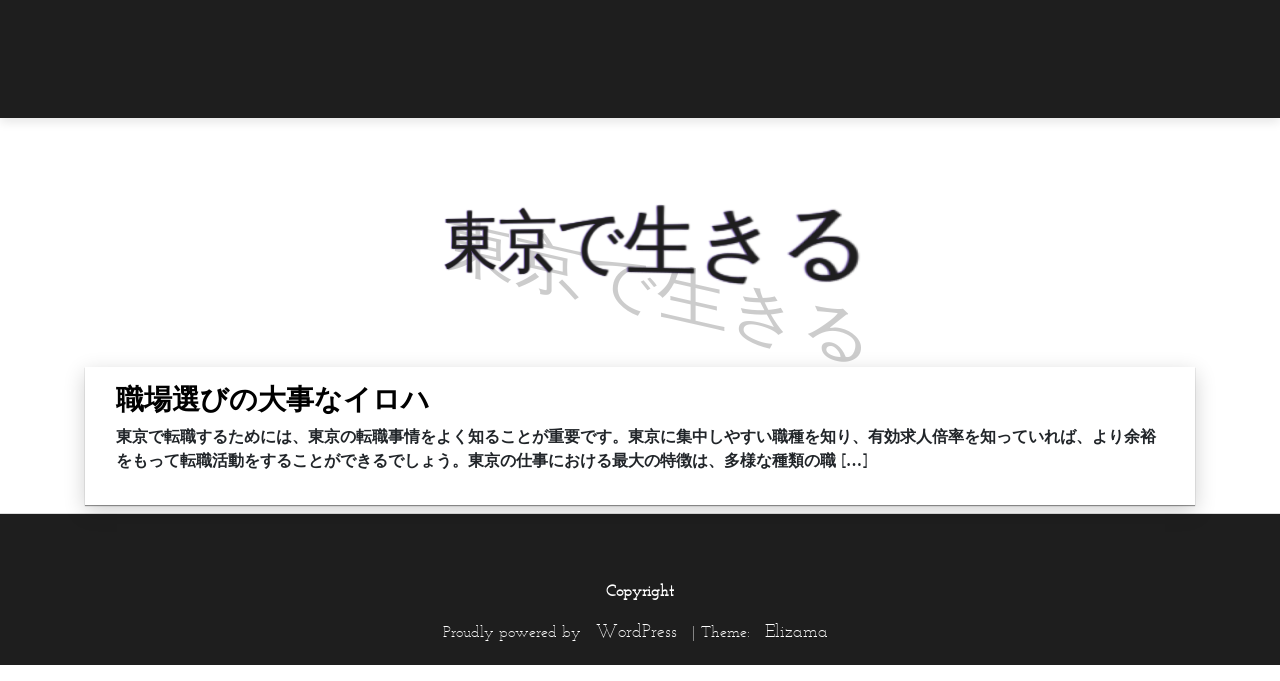

--- FILE ---
content_type: text/html; charset=UTF-8
request_url: http://www.exoffendernation.com/tag/finance/
body_size: 28382
content:
<!DOCTYPE html>
<html dir="ltr" lang="ja"
	prefix="og: https://ogp.me/ns#" >

<head>
		<meta name="description" content="上京するメリットと注意点、仕事探しのツボに言及しています">
		<meta charset="UTF-8">
		<meta name="viewport" content="width=device-width, initial-scale=1">
		<link rel="profile" href="http://gmpg.org/xfn/11">
		
    <title>金融 - 東京で生きる</title>

		<!-- All in One SEO 4.2.7.1 - aioseo.com -->
		<meta name="robots" content="max-image-preview:large" />
		<link rel="canonical" href="http://www.exoffendernation.com/tag/finance/" />
		<meta name="generator" content="All in One SEO (AIOSEO) 4.2.7.1 " />
		<script type="application/ld+json" class="aioseo-schema">
			{"@context":"https:\/\/schema.org","@graph":[{"@type":"BreadcrumbList","@id":"http:\/\/www.exoffendernation.com\/tag\/finance\/#breadcrumblist","itemListElement":[{"@type":"ListItem","@id":"http:\/\/www.exoffendernation.com\/#listItem","position":1,"item":{"@type":"WebPage","@id":"http:\/\/www.exoffendernation.com\/","name":"\u30db\u30fc\u30e0","description":"\u6771\u4eac\u306e\u9b45\u529b\u306f\u3055\u307e\u3056\u307e\u3042\u308a\u3001\u591a\u304f\u306e\u82e5\u8005\u304c\u4e0a\u4eac\u3059\u308b\u5922\u3092\u62b1\u3044\u3066\u3044\u307e\u3059\u3002\u3057\u304b\u3057\u3001\u4e0a\u4eac\u3059\u308b\u969b\u3001\u6771\u4eac\u3067\u8ee2\u8077\u3059\u308b\u30dd\u30a4\u30f3\u30c8\u3092\u628a\u63e1\u3057\u3066\u3044\u306a\u3051\u308c\u3070\u5931\u6557\u3057\u307e\u3059\u3002\u3053\u3053\u3067\u306f\u3001\u5927\u4e8b\u306a\u30dd\u30a4\u30f3\u30c8\u306f\u3044\u304f\u3064\u304b\u306e\u30dd\u30a4\u30f3\u30c8\u306b\u3064\u3044\u3066\u8a00\u53ca\u3057\u3066\u3044\u307e\u3059\u3002","url":"http:\/\/www.exoffendernation.com\/"},"nextItem":"http:\/\/www.exoffendernation.com\/tag\/finance\/#listItem"},{"@type":"ListItem","@id":"http:\/\/www.exoffendernation.com\/tag\/finance\/#listItem","position":2,"item":{"@type":"WebPage","@id":"http:\/\/www.exoffendernation.com\/tag\/finance\/","name":"\u91d1\u878d","url":"http:\/\/www.exoffendernation.com\/tag\/finance\/"},"previousItem":"http:\/\/www.exoffendernation.com\/#listItem"}]},{"@type":"CollectionPage","@id":"http:\/\/www.exoffendernation.com\/tag\/finance\/#collectionpage","url":"http:\/\/www.exoffendernation.com\/tag\/finance\/","name":"\u91d1\u878d - \u6771\u4eac\u3067\u751f\u304d\u308b","inLanguage":"ja","isPartOf":{"@id":"http:\/\/www.exoffendernation.com\/#website"},"breadcrumb":{"@id":"http:\/\/www.exoffendernation.com\/tag\/finance\/#breadcrumblist"}},{"@type":"Organization","@id":"http:\/\/www.exoffendernation.com\/#organization","name":"\u6771\u4eac\u3067\u751f\u304d\u308b","url":"http:\/\/www.exoffendernation.com\/"},{"@type":"WebSite","@id":"http:\/\/www.exoffendernation.com\/#website","url":"http:\/\/www.exoffendernation.com\/","name":"\u6771\u4eac\u3067\u751f\u304d\u308b","description":"\u4e0a\u4eac\u3059\u308b\u30e1\u30ea\u30c3\u30c8\u3068\u6ce8\u610f\u70b9\u3001\u4ed5\u4e8b\u63a2\u3057\u306e\u30c4\u30dc\u306b\u8a00\u53ca\u3057\u3066\u3044\u307e\u3059","inLanguage":"ja","publisher":{"@id":"http:\/\/www.exoffendernation.com\/#organization"}}]}
		</script>
		<!-- All in One SEO -->

<link rel="alternate" type="application/rss+xml" title="東京で生きる &raquo; フィード" href="http://www.exoffendernation.com/feed/" />
<link rel="alternate" type="application/rss+xml" title="東京で生きる &raquo; コメントフィード" href="http://www.exoffendernation.com/comments/feed/" />
<link rel="alternate" type="application/rss+xml" title="東京で生きる &raquo; 金融 タグのフィード" href="http://www.exoffendernation.com/tag/finance/feed/" />
<style id='wp-img-auto-sizes-contain-inline-css' type='text/css'>
img:is([sizes=auto i],[sizes^="auto," i]){contain-intrinsic-size:3000px 1500px}
/*# sourceURL=wp-img-auto-sizes-contain-inline-css */
</style>
<style id='wp-emoji-styles-inline-css' type='text/css'>

	img.wp-smiley, img.emoji {
		display: inline !important;
		border: none !important;
		box-shadow: none !important;
		height: 1em !important;
		width: 1em !important;
		margin: 0 0.07em !important;
		vertical-align: -0.1em !important;
		background: none !important;
		padding: 0 !important;
	}
/*# sourceURL=wp-emoji-styles-inline-css */
</style>
<style id='wp-block-library-inline-css' type='text/css'>
:root{--wp-block-synced-color:#7a00df;--wp-block-synced-color--rgb:122,0,223;--wp-bound-block-color:var(--wp-block-synced-color);--wp-editor-canvas-background:#ddd;--wp-admin-theme-color:#007cba;--wp-admin-theme-color--rgb:0,124,186;--wp-admin-theme-color-darker-10:#006ba1;--wp-admin-theme-color-darker-10--rgb:0,107,160.5;--wp-admin-theme-color-darker-20:#005a87;--wp-admin-theme-color-darker-20--rgb:0,90,135;--wp-admin-border-width-focus:2px}@media (min-resolution:192dpi){:root{--wp-admin-border-width-focus:1.5px}}.wp-element-button{cursor:pointer}:root .has-very-light-gray-background-color{background-color:#eee}:root .has-very-dark-gray-background-color{background-color:#313131}:root .has-very-light-gray-color{color:#eee}:root .has-very-dark-gray-color{color:#313131}:root .has-vivid-green-cyan-to-vivid-cyan-blue-gradient-background{background:linear-gradient(135deg,#00d084,#0693e3)}:root .has-purple-crush-gradient-background{background:linear-gradient(135deg,#34e2e4,#4721fb 50%,#ab1dfe)}:root .has-hazy-dawn-gradient-background{background:linear-gradient(135deg,#faaca8,#dad0ec)}:root .has-subdued-olive-gradient-background{background:linear-gradient(135deg,#fafae1,#67a671)}:root .has-atomic-cream-gradient-background{background:linear-gradient(135deg,#fdd79a,#004a59)}:root .has-nightshade-gradient-background{background:linear-gradient(135deg,#330968,#31cdcf)}:root .has-midnight-gradient-background{background:linear-gradient(135deg,#020381,#2874fc)}:root{--wp--preset--font-size--normal:16px;--wp--preset--font-size--huge:42px}.has-regular-font-size{font-size:1em}.has-larger-font-size{font-size:2.625em}.has-normal-font-size{font-size:var(--wp--preset--font-size--normal)}.has-huge-font-size{font-size:var(--wp--preset--font-size--huge)}.has-text-align-center{text-align:center}.has-text-align-left{text-align:left}.has-text-align-right{text-align:right}.has-fit-text{white-space:nowrap!important}#end-resizable-editor-section{display:none}.aligncenter{clear:both}.items-justified-left{justify-content:flex-start}.items-justified-center{justify-content:center}.items-justified-right{justify-content:flex-end}.items-justified-space-between{justify-content:space-between}.screen-reader-text{border:0;clip-path:inset(50%);height:1px;margin:-1px;overflow:hidden;padding:0;position:absolute;width:1px;word-wrap:normal!important}.screen-reader-text:focus{background-color:#ddd;clip-path:none;color:#444;display:block;font-size:1em;height:auto;left:5px;line-height:normal;padding:15px 23px 14px;text-decoration:none;top:5px;width:auto;z-index:100000}html :where(.has-border-color){border-style:solid}html :where([style*=border-top-color]){border-top-style:solid}html :where([style*=border-right-color]){border-right-style:solid}html :where([style*=border-bottom-color]){border-bottom-style:solid}html :where([style*=border-left-color]){border-left-style:solid}html :where([style*=border-width]){border-style:solid}html :where([style*=border-top-width]){border-top-style:solid}html :where([style*=border-right-width]){border-right-style:solid}html :where([style*=border-bottom-width]){border-bottom-style:solid}html :where([style*=border-left-width]){border-left-style:solid}html :where(img[class*=wp-image-]){height:auto;max-width:100%}:where(figure){margin:0 0 1em}html :where(.is-position-sticky){--wp-admin--admin-bar--position-offset:var(--wp-admin--admin-bar--height,0px)}@media screen and (max-width:600px){html :where(.is-position-sticky){--wp-admin--admin-bar--position-offset:0px}}

/*# sourceURL=wp-block-library-inline-css */
</style><style id='global-styles-inline-css' type='text/css'>
:root{--wp--preset--aspect-ratio--square: 1;--wp--preset--aspect-ratio--4-3: 4/3;--wp--preset--aspect-ratio--3-4: 3/4;--wp--preset--aspect-ratio--3-2: 3/2;--wp--preset--aspect-ratio--2-3: 2/3;--wp--preset--aspect-ratio--16-9: 16/9;--wp--preset--aspect-ratio--9-16: 9/16;--wp--preset--color--black: #000000;--wp--preset--color--cyan-bluish-gray: #abb8c3;--wp--preset--color--white: #ffffff;--wp--preset--color--pale-pink: #f78da7;--wp--preset--color--vivid-red: #cf2e2e;--wp--preset--color--luminous-vivid-orange: #ff6900;--wp--preset--color--luminous-vivid-amber: #fcb900;--wp--preset--color--light-green-cyan: #7bdcb5;--wp--preset--color--vivid-green-cyan: #00d084;--wp--preset--color--pale-cyan-blue: #8ed1fc;--wp--preset--color--vivid-cyan-blue: #0693e3;--wp--preset--color--vivid-purple: #9b51e0;--wp--preset--gradient--vivid-cyan-blue-to-vivid-purple: linear-gradient(135deg,rgb(6,147,227) 0%,rgb(155,81,224) 100%);--wp--preset--gradient--light-green-cyan-to-vivid-green-cyan: linear-gradient(135deg,rgb(122,220,180) 0%,rgb(0,208,130) 100%);--wp--preset--gradient--luminous-vivid-amber-to-luminous-vivid-orange: linear-gradient(135deg,rgb(252,185,0) 0%,rgb(255,105,0) 100%);--wp--preset--gradient--luminous-vivid-orange-to-vivid-red: linear-gradient(135deg,rgb(255,105,0) 0%,rgb(207,46,46) 100%);--wp--preset--gradient--very-light-gray-to-cyan-bluish-gray: linear-gradient(135deg,rgb(238,238,238) 0%,rgb(169,184,195) 100%);--wp--preset--gradient--cool-to-warm-spectrum: linear-gradient(135deg,rgb(74,234,220) 0%,rgb(151,120,209) 20%,rgb(207,42,186) 40%,rgb(238,44,130) 60%,rgb(251,105,98) 80%,rgb(254,248,76) 100%);--wp--preset--gradient--blush-light-purple: linear-gradient(135deg,rgb(255,206,236) 0%,rgb(152,150,240) 100%);--wp--preset--gradient--blush-bordeaux: linear-gradient(135deg,rgb(254,205,165) 0%,rgb(254,45,45) 50%,rgb(107,0,62) 100%);--wp--preset--gradient--luminous-dusk: linear-gradient(135deg,rgb(255,203,112) 0%,rgb(199,81,192) 50%,rgb(65,88,208) 100%);--wp--preset--gradient--pale-ocean: linear-gradient(135deg,rgb(255,245,203) 0%,rgb(182,227,212) 50%,rgb(51,167,181) 100%);--wp--preset--gradient--electric-grass: linear-gradient(135deg,rgb(202,248,128) 0%,rgb(113,206,126) 100%);--wp--preset--gradient--midnight: linear-gradient(135deg,rgb(2,3,129) 0%,rgb(40,116,252) 100%);--wp--preset--font-size--small: 11px;--wp--preset--font-size--medium: 20px;--wp--preset--font-size--large: 20px;--wp--preset--font-size--x-large: 42px;--wp--preset--font-size--regular: 16px;--wp--preset--spacing--20: 0.44rem;--wp--preset--spacing--30: 0.67rem;--wp--preset--spacing--40: 1rem;--wp--preset--spacing--50: 1.5rem;--wp--preset--spacing--60: 2.25rem;--wp--preset--spacing--70: 3.38rem;--wp--preset--spacing--80: 5.06rem;--wp--preset--shadow--natural: 6px 6px 9px rgba(0, 0, 0, 0.2);--wp--preset--shadow--deep: 12px 12px 50px rgba(0, 0, 0, 0.4);--wp--preset--shadow--sharp: 6px 6px 0px rgba(0, 0, 0, 0.2);--wp--preset--shadow--outlined: 6px 6px 0px -3px rgb(255, 255, 255), 6px 6px rgb(0, 0, 0);--wp--preset--shadow--crisp: 6px 6px 0px rgb(0, 0, 0);}:where(.is-layout-flex){gap: 0.5em;}:where(.is-layout-grid){gap: 0.5em;}body .is-layout-flex{display: flex;}.is-layout-flex{flex-wrap: wrap;align-items: center;}.is-layout-flex > :is(*, div){margin: 0;}body .is-layout-grid{display: grid;}.is-layout-grid > :is(*, div){margin: 0;}:where(.wp-block-columns.is-layout-flex){gap: 2em;}:where(.wp-block-columns.is-layout-grid){gap: 2em;}:where(.wp-block-post-template.is-layout-flex){gap: 1.25em;}:where(.wp-block-post-template.is-layout-grid){gap: 1.25em;}.has-black-color{color: var(--wp--preset--color--black) !important;}.has-cyan-bluish-gray-color{color: var(--wp--preset--color--cyan-bluish-gray) !important;}.has-white-color{color: var(--wp--preset--color--white) !important;}.has-pale-pink-color{color: var(--wp--preset--color--pale-pink) !important;}.has-vivid-red-color{color: var(--wp--preset--color--vivid-red) !important;}.has-luminous-vivid-orange-color{color: var(--wp--preset--color--luminous-vivid-orange) !important;}.has-luminous-vivid-amber-color{color: var(--wp--preset--color--luminous-vivid-amber) !important;}.has-light-green-cyan-color{color: var(--wp--preset--color--light-green-cyan) !important;}.has-vivid-green-cyan-color{color: var(--wp--preset--color--vivid-green-cyan) !important;}.has-pale-cyan-blue-color{color: var(--wp--preset--color--pale-cyan-blue) !important;}.has-vivid-cyan-blue-color{color: var(--wp--preset--color--vivid-cyan-blue) !important;}.has-vivid-purple-color{color: var(--wp--preset--color--vivid-purple) !important;}.has-black-background-color{background-color: var(--wp--preset--color--black) !important;}.has-cyan-bluish-gray-background-color{background-color: var(--wp--preset--color--cyan-bluish-gray) !important;}.has-white-background-color{background-color: var(--wp--preset--color--white) !important;}.has-pale-pink-background-color{background-color: var(--wp--preset--color--pale-pink) !important;}.has-vivid-red-background-color{background-color: var(--wp--preset--color--vivid-red) !important;}.has-luminous-vivid-orange-background-color{background-color: var(--wp--preset--color--luminous-vivid-orange) !important;}.has-luminous-vivid-amber-background-color{background-color: var(--wp--preset--color--luminous-vivid-amber) !important;}.has-light-green-cyan-background-color{background-color: var(--wp--preset--color--light-green-cyan) !important;}.has-vivid-green-cyan-background-color{background-color: var(--wp--preset--color--vivid-green-cyan) !important;}.has-pale-cyan-blue-background-color{background-color: var(--wp--preset--color--pale-cyan-blue) !important;}.has-vivid-cyan-blue-background-color{background-color: var(--wp--preset--color--vivid-cyan-blue) !important;}.has-vivid-purple-background-color{background-color: var(--wp--preset--color--vivid-purple) !important;}.has-black-border-color{border-color: var(--wp--preset--color--black) !important;}.has-cyan-bluish-gray-border-color{border-color: var(--wp--preset--color--cyan-bluish-gray) !important;}.has-white-border-color{border-color: var(--wp--preset--color--white) !important;}.has-pale-pink-border-color{border-color: var(--wp--preset--color--pale-pink) !important;}.has-vivid-red-border-color{border-color: var(--wp--preset--color--vivid-red) !important;}.has-luminous-vivid-orange-border-color{border-color: var(--wp--preset--color--luminous-vivid-orange) !important;}.has-luminous-vivid-amber-border-color{border-color: var(--wp--preset--color--luminous-vivid-amber) !important;}.has-light-green-cyan-border-color{border-color: var(--wp--preset--color--light-green-cyan) !important;}.has-vivid-green-cyan-border-color{border-color: var(--wp--preset--color--vivid-green-cyan) !important;}.has-pale-cyan-blue-border-color{border-color: var(--wp--preset--color--pale-cyan-blue) !important;}.has-vivid-cyan-blue-border-color{border-color: var(--wp--preset--color--vivid-cyan-blue) !important;}.has-vivid-purple-border-color{border-color: var(--wp--preset--color--vivid-purple) !important;}.has-vivid-cyan-blue-to-vivid-purple-gradient-background{background: var(--wp--preset--gradient--vivid-cyan-blue-to-vivid-purple) !important;}.has-light-green-cyan-to-vivid-green-cyan-gradient-background{background: var(--wp--preset--gradient--light-green-cyan-to-vivid-green-cyan) !important;}.has-luminous-vivid-amber-to-luminous-vivid-orange-gradient-background{background: var(--wp--preset--gradient--luminous-vivid-amber-to-luminous-vivid-orange) !important;}.has-luminous-vivid-orange-to-vivid-red-gradient-background{background: var(--wp--preset--gradient--luminous-vivid-orange-to-vivid-red) !important;}.has-very-light-gray-to-cyan-bluish-gray-gradient-background{background: var(--wp--preset--gradient--very-light-gray-to-cyan-bluish-gray) !important;}.has-cool-to-warm-spectrum-gradient-background{background: var(--wp--preset--gradient--cool-to-warm-spectrum) !important;}.has-blush-light-purple-gradient-background{background: var(--wp--preset--gradient--blush-light-purple) !important;}.has-blush-bordeaux-gradient-background{background: var(--wp--preset--gradient--blush-bordeaux) !important;}.has-luminous-dusk-gradient-background{background: var(--wp--preset--gradient--luminous-dusk) !important;}.has-pale-ocean-gradient-background{background: var(--wp--preset--gradient--pale-ocean) !important;}.has-electric-grass-gradient-background{background: var(--wp--preset--gradient--electric-grass) !important;}.has-midnight-gradient-background{background: var(--wp--preset--gradient--midnight) !important;}.has-small-font-size{font-size: var(--wp--preset--font-size--small) !important;}.has-medium-font-size{font-size: var(--wp--preset--font-size--medium) !important;}.has-large-font-size{font-size: var(--wp--preset--font-size--large) !important;}.has-x-large-font-size{font-size: var(--wp--preset--font-size--x-large) !important;}
/*# sourceURL=global-styles-inline-css */
</style>

<style id='classic-theme-styles-inline-css' type='text/css'>
/*! This file is auto-generated */
.wp-block-button__link{color:#fff;background-color:#32373c;border-radius:9999px;box-shadow:none;text-decoration:none;padding:calc(.667em + 2px) calc(1.333em + 2px);font-size:1.125em}.wp-block-file__button{background:#32373c;color:#fff;text-decoration:none}
/*# sourceURL=/wp-includes/css/classic-themes.min.css */
</style>
<link rel='stylesheet' id='bootstrap_css-css' href='http://www.exoffendernation.com/wp-content/themes/elizama/assets/bootstrap/css/bootstrap.min.css?ver=1.0.0' type='text/css' media='all' />
<link rel='stylesheet' id='kiame-block-editor-styles-css' href='http://www.exoffendernation.com/wp-content/themes/elizama/assets//css/editor-style-block.css?ver=0.24' type='text/css' media='all' />
<link rel='stylesheet' id='elizama-style-css' href='http://www.exoffendernation.com/wp-content/themes/elizama/style.css?ver=0.24' type='text/css' media='all' />
<link rel='stylesheet' id='ionicons-css' href='http://www.exoffendernation.com/wp-content/themes/elizama/assets/fonts/ionicons.min.css?ver=1.0.0' type='text/css' media='all' />
<link rel='stylesheet' id='font-awesome-css' href='http://www.exoffendernation.com/wp-content/themes/elizama/assets/css/font-awesome.min.css?ver=4.7.0' type='text/css' media='all' />
<script type="text/javascript" src="http://www.exoffendernation.com/wp-includes/js/jquery/jquery.min.js?ver=3.7.1" id="jquery-core-js"></script>
<script type="text/javascript" src="http://www.exoffendernation.com/wp-includes/js/jquery/jquery-migrate.min.js?ver=3.4.1" id="jquery-migrate-js"></script>
<link rel="https://api.w.org/" href="http://www.exoffendernation.com/wp-json/" /><link rel="alternate" title="JSON" type="application/json" href="http://www.exoffendernation.com/wp-json/wp/v2/tags/4" /><link rel="EditURI" type="application/rsd+xml" title="RSD" href="http://www.exoffendernation.com/xmlrpc.php?rsd" />
<meta name="generator" content="WordPress 6.9" />
<style type="text/css">

    .colort a, .colort ul li a, .elizama-footer, .footer-credits-text a {
        color: #ffffff !important;
    }

    .navbar-light .navbar-nav .nav-link:focus,
    .navbar-light .navbar-nav .nav-link:hover,
    .skip-link, .screen-reader-text:focus,
    .entry-meta a:hover, .entry-meta a:focus,
    .standard-featured-link:focus,
    .entry-content a:focus,
    .entry-content .elizama-tooltip:focus,
    .entry-content .elizama-popover:focus,
    .post-link-nav a:focus,
     a.comment-reply-link:focus,
    .elizama-sidebar a:focus,
    .hvr-bounce-to-top:focus  {
        color: #09a8ed !important;

    }
    .bg-white, .elizama-footer, .dropdown-menu.show, .skip-link, .screen-reader-text  {
        background-color: #1e1e1e !important;
    }
    .elizama-sidebar, .btn-elizama, .single_add_to_cart_button, .checkout-button, .button.alt {
        background-color: #1e1e1e !important;
    }
    .site-name h1 span::after {
        color: #1e1e1e;
          -webkit-transform: rotateY( -20deg);
          transform: rotateY( -20deg);

    }
    .site-name h1 span::before {
  -webkit-transform: scale(1.1, 1) skew(0deg,  14deg);
          transform: scale(1.1, 1) skew(0deg,  14deg);
}

    .site-name h1 {
        color: #fff;

    }
    .blockit {
        background-color: #ffffff !important;
  
    }


</style>
</head>

<body class="archive tag tag-finance tag-4 wp-theme-elizama">

   
<main class="page projets-page">
    <section class="portfolio-block projects compact-grid">
		<a class="skip-link screen-reader-text" href="#content">Skip to content</a>
		<nav class="navbar navbar-light navbar-expand-lg  bg-white portfolio-navbar">
		  <div class="container colort">

			<!-- Brand and toggle get grouped for better mobile display -->
			<button class="navbar-toggler" type="button" data-toggle="collapse" data-target="#navbarNav" aria-controls="navbarNav" aria-expanded="true" aria-label="Toggle navigation">
				<span class="sr-only">Toggle navigation</span><span class="navbar-toggler-icon"></span>
			</button>
				<div class="nav navbar-nav ml-auto"><ul>
<li role="none presentation"  id="menu-item-9" class="menu-item-9 nav-item"><a role="menuitem" href="#" class="nav-link"></a></li>
<li role="none presentation"  id="menu-item-14" class="menu-item-14 nav-item"><a role="menuitem" href="#" class="nav-link"></a></li>
<li role="none presentation"  id="menu-item-16" class="menu-item-16 nav-item"><a role="menuitem" href="#" class="nav-link"></a></li>
<li role="none presentation"  id="menu-item-12" class="menu-item-12 nav-item"><a role="menuitem" href="#" class="nav-link"></a></li>
</ul></div>
						
			</div>
		</nav>
		<main class="container-fluid">
		    <section class="blockit">

		        <div class="row site-title" itemscope itemtype="title">
		            <div class="col-lg-12 text-center  title-position ">
		            				            <div class="site-name "> 
			                			                <h1 aria-label="CodePen">
			                    <a href="http://www.exoffendernation.com/"><span  data-text="東京で生きる">東京で生きる</span></a>  
			                </h1>
			                			            </div>
			        		            </div>
		            
		        </div>
		    </section>
		</main>


    <main class="page projets-page" id="content">
        <section class="portfolio-block projects compact-grid">
            <div class="row no-gutters">

            <div id="post-12" class="container post-12 page type-page status-publish hentry category-uncategorized tag-finance">
        
            <div class="elizama-card row">
                <div class="col-lg-12">
                    <h3 class="entry-title"><a href="http://www.exoffendernation.com/finance/">職場選びの大事なイロハ</a></h3>                    <p>東京で転職するためには、東京の転職事情をよく知ることが重要です。東京に集中しやすい職種を知り、有効求人倍率を知っていれば、より余裕をもって転職活動をすることができるでしょう。東京の仕事における最大の特徴は、多様な種類の職 [&hellip;]</p>
                </div>
                <div class="col-lg-12">
                                        <div class="image img-fluid " style="background-image:url(http://www.exoffendernation.com/wp-content/themes/elizama/assets/img/nature/image2.jpg">
                    </div>
                    
                </div>

            </div>
</div>

                </div>
            </section>
        </main>

    <footer class="page-footer elizama-footer">
        <div class="container">
            <div class="links">

                <nav class="navbar navbar-light navbar-expand-lg fixed-botton colort">
                	<!-- Brand and toggle get grouped for better mobile display -->
                		
                </nav>

            </div>  
                <p class="text-center">Copyright </p>
                <div class="footer-credits-text text-center">
                    Proudly powered by <a href="https://wordpress.org/">WordPress</a>                    <span class="sep"> | </span>
                    Theme: <a href="https://marciozebedeu.com/">Elizama</a>                </div> 

            </div>
        </footer>
    </section>
</main>
    <script type="speculationrules">
{"prefetch":[{"source":"document","where":{"and":[{"href_matches":"/*"},{"not":{"href_matches":["/wp-*.php","/wp-admin/*","/wp-content/uploads/*","/wp-content/*","/wp-content/plugins/*","/wp-content/themes/elizama/*","/*\\?(.+)"]}},{"not":{"selector_matches":"a[rel~=\"nofollow\"]"}},{"not":{"selector_matches":".no-prefetch, .no-prefetch a"}}]},"eagerness":"conservative"}]}
</script>
<script type="text/javascript" src="http://www.exoffendernation.com/wp-content/themes/elizama/assets/js/main.js?ver=544" id="elizama-main-js"></script>
<script type="text/javascript" src="http://www.exoffendernation.com/wp-content/themes/elizama/assets/bootstrap/js/bootstrap.min.js?ver=20181214" id="bootstrap-js"></script>
<script id="wp-emoji-settings" type="application/json">
{"baseUrl":"https://s.w.org/images/core/emoji/17.0.2/72x72/","ext":".png","svgUrl":"https://s.w.org/images/core/emoji/17.0.2/svg/","svgExt":".svg","source":{"concatemoji":"http://www.exoffendernation.com/wp-includes/js/wp-emoji-release.min.js?ver=6.9"}}
</script>
<script type="module">
/* <![CDATA[ */
/*! This file is auto-generated */
const a=JSON.parse(document.getElementById("wp-emoji-settings").textContent),o=(window._wpemojiSettings=a,"wpEmojiSettingsSupports"),s=["flag","emoji"];function i(e){try{var t={supportTests:e,timestamp:(new Date).valueOf()};sessionStorage.setItem(o,JSON.stringify(t))}catch(e){}}function c(e,t,n){e.clearRect(0,0,e.canvas.width,e.canvas.height),e.fillText(t,0,0);t=new Uint32Array(e.getImageData(0,0,e.canvas.width,e.canvas.height).data);e.clearRect(0,0,e.canvas.width,e.canvas.height),e.fillText(n,0,0);const a=new Uint32Array(e.getImageData(0,0,e.canvas.width,e.canvas.height).data);return t.every((e,t)=>e===a[t])}function p(e,t){e.clearRect(0,0,e.canvas.width,e.canvas.height),e.fillText(t,0,0);var n=e.getImageData(16,16,1,1);for(let e=0;e<n.data.length;e++)if(0!==n.data[e])return!1;return!0}function u(e,t,n,a){switch(t){case"flag":return n(e,"\ud83c\udff3\ufe0f\u200d\u26a7\ufe0f","\ud83c\udff3\ufe0f\u200b\u26a7\ufe0f")?!1:!n(e,"\ud83c\udde8\ud83c\uddf6","\ud83c\udde8\u200b\ud83c\uddf6")&&!n(e,"\ud83c\udff4\udb40\udc67\udb40\udc62\udb40\udc65\udb40\udc6e\udb40\udc67\udb40\udc7f","\ud83c\udff4\u200b\udb40\udc67\u200b\udb40\udc62\u200b\udb40\udc65\u200b\udb40\udc6e\u200b\udb40\udc67\u200b\udb40\udc7f");case"emoji":return!a(e,"\ud83e\u1fac8")}return!1}function f(e,t,n,a){let r;const o=(r="undefined"!=typeof WorkerGlobalScope&&self instanceof WorkerGlobalScope?new OffscreenCanvas(300,150):document.createElement("canvas")).getContext("2d",{willReadFrequently:!0}),s=(o.textBaseline="top",o.font="600 32px Arial",{});return e.forEach(e=>{s[e]=t(o,e,n,a)}),s}function r(e){var t=document.createElement("script");t.src=e,t.defer=!0,document.head.appendChild(t)}a.supports={everything:!0,everythingExceptFlag:!0},new Promise(t=>{let n=function(){try{var e=JSON.parse(sessionStorage.getItem(o));if("object"==typeof e&&"number"==typeof e.timestamp&&(new Date).valueOf()<e.timestamp+604800&&"object"==typeof e.supportTests)return e.supportTests}catch(e){}return null}();if(!n){if("undefined"!=typeof Worker&&"undefined"!=typeof OffscreenCanvas&&"undefined"!=typeof URL&&URL.createObjectURL&&"undefined"!=typeof Blob)try{var e="postMessage("+f.toString()+"("+[JSON.stringify(s),u.toString(),c.toString(),p.toString()].join(",")+"));",a=new Blob([e],{type:"text/javascript"});const r=new Worker(URL.createObjectURL(a),{name:"wpTestEmojiSupports"});return void(r.onmessage=e=>{i(n=e.data),r.terminate(),t(n)})}catch(e){}i(n=f(s,u,c,p))}t(n)}).then(e=>{for(const n in e)a.supports[n]=e[n],a.supports.everything=a.supports.everything&&a.supports[n],"flag"!==n&&(a.supports.everythingExceptFlag=a.supports.everythingExceptFlag&&a.supports[n]);var t;a.supports.everythingExceptFlag=a.supports.everythingExceptFlag&&!a.supports.flag,a.supports.everything||((t=a.source||{}).concatemoji?r(t.concatemoji):t.wpemoji&&t.twemoji&&(r(t.twemoji),r(t.wpemoji)))});
//# sourceURL=http://www.exoffendernation.com/wp-includes/js/wp-emoji-loader.min.js
/* ]]> */
</script>

</body>
</html>

--- FILE ---
content_type: text/css
request_url: http://www.exoffendernation.com/wp-content/themes/elizama/assets//css/editor-style-block.css?ver=0.24
body_size: 734
content:
.editor-styles-wrapper p.has-large-font-size.editor-rich-text__tinymce,
.editor-styles-wrapper p.has-large-font-size.editor-rich-text__tinymce.mce-content-body,
.editor-styles-wrapper p.has-larger-font-size.editor-rich-text__tinymce,
.editor-styles-wrapper p.has-larger-font-size.editor-rich-text__tinymce.mce-content-body {
	line-height:1.4;
	}
.editor-styles-wrapper p.has-small-font-size {
	font-size:.1;
}
.editor-styles-wrapper p.has-normal-font-size,
.editor-styles-wrapper p.has-regular-font-size {
	font-size:1em;
}

.editor-styles-wrapper p.has-medium-font-size {
	font-size:1.1em;
	}

.editor-styles-wrapper p.has-large-font-size {
	font-size:1.25em;

}

.editor-styles-wrapper p.has-larger-font-size {

	font-size:1.5em;
}


--- FILE ---
content_type: text/css
request_url: http://www.exoffendernation.com/wp-content/themes/elizama/style.css?ver=0.24
body_size: 21242
content:
/*
  
Theme Name: Elizama
Theme URI: http://marciozebedeu.com/elizama/
Author: Marcio Zebedeu
Author URI: http://marciozebedeu.com/
Description: The perfect built on Twitter Bootstrap v4.1 with  theme options that let  you create stunning blogs and websites.. Crispy, beautiful and awesome in every resolution. Ready for responsive.
Version: 0.24
License: GNU General Public License v2 or later
License URI: http://www.gnu.org/licenses/gpl-2.0.html
Text Domain: elizama
Tags: full-width-template, translation-ready, blog, portfolio, e-commerce

License: GNU General Public License v2 or later

This theme, like WordPress, is licensed under the GPL.
Use it to make something cool, have fun, and share what you've learned with others.
*/


@charset "UTF-8";
/*
  @package elizama
*/
/*
  Font Icon 
  ------------------------------------------------
*/
@font-face {
  font-family: 'elizama-font';
  src: url("fonts/Josefin_Slab/JosefinSlab-Light.ttf");
}

@font-face {
  font-family: 'elizama-icon';
  src: url("fonts/elizama-icon.eot?o1l4o7");
  src: url("fonts/elizama-icon.eot?o1l4o7#iefix") format("embedded-opentype"), url("fonts/elizama-icon.ttf?o1l4o7") format("truetype"), url("fonts/elizama-icon.woff?o1l4o7") format("woff"), url("fonts/elizama-icon.svg?o1l4o7#elizama-icon") format("svg");
  font-weight: normal;
  font-style: normal;
}


/*
  Mixins
  ------------------------------------------------
*/
@keyframes spin {
  from {
    transform: rotate(0deg);
  }
  to {
    transform: rotate(360deg);
  }
}


/* 
  Generic 
  ------------------------------------------------
*/
body {
  font-family: 'elizama-font';
  -webkit-font-smoothing: antialiased;
  -moz-osx-font-smoothing: greyscale;
}

body.no-scroll {
  overflow-y: hidden;
}

a {
  color: #000000;
  -webkit-transition: color 320ms ease;
  -moz-transition: color 320ms ease;
  -ms-transition: color 320ms ease;
  -o-transition: color 320ms ease;
  transition: color 320ms ease;
}

a:hover
 /*a:focus*/
  {
  text-decoration: none;
  color: #333333;
  font-weight: 400;
}
ul, li {
 list-style-type: none;
 }

p {
  font-weight: 800;
}
img {

  max-width: 100%;
  height: auto;
}
h2, h3 {
  font-weight: 800;
}

.navbar-nav, h3 {
  font-family: 'elizama-font';
}

.links {
  font-weight: 800;
}
/*
  @package elizama
*/
/*
  Placeholder
  ------------------------------------------------
*/
.header-container, .elizama-format-image .entry-header, .elizama-format-gallery .carousel-control {
  text-shadow: 0 1px 2px rgba(0, 0, 0, 0.4);
}

.entry-excerpt.image-caption {
  background: -moz-linear-gradient(top, rgba(0, 0, 0, 0.2) 0%, rgba(0, 0, 0, 0.5) 100%);
  /* FF3.6-15 */
  background: -webkit-linear-gradient(top, rgba(0, 0, 0, 0.2) 0%, rgba(0, 0, 0, 0.5) 100%);
  /* Chrome10-25,Safari5.1-6 */
  background: linear-gradient(to bottom, rgba(0, 0, 0, 0.2) 0%, rgba(0, 0, 0, 0.5) 100%);
  /* W3C, IE10+, FF16+, Chrome26+, Opera12+, Safari7+ */
  filter: progid:DXImageTransform.Microsoft.gradient( startColorstr='#00000000', endColorstr='#80000000',GradientType=0 );
  /* IE6-9 */
}

p {
    font-family: 'elizama-font';

}
.elizama-icon {
  /* use !important to prevent issues with browser extensions that change fonts */
  font-family: 'elizama-icon' !important;
  speak: none;
  font-style: normal;
  font-weight: normal;
  font-variant: normal;
  text-transform: none;
  line-height: 1;
  /* Better Font Rendering =========== */
  -webkit-font-smoothing: antialiased;
  -moz-osx-font-smoothing: grayscale;
}

.elizama-twitter:before {
  content: "\e900";
}

.elizama-googleplus:before {
  content: "\e901";
}

.elizama-facebook:before {
  content: "\e902";
}

.elizama-audio:before {
  content: "\e800";
}

.elizama-chevron-left:before {
  content: "\e801";
}

.elizama-chevron-right:before {
  content: "\e802";
}

.elizama-close:before {
  content: "\e803";
}

.elizama-comment:before {
  content: "\e804";
}

.elizama-link:before {
  content: "\e805";
}

.elizama-loading:before {
  content: "\e806";
}

.elizama-menu:before {
  content: "\e808";
}

.elizama-pencil:before {
  content: "\e809";
}

.elizama-pics:before {
  content: "\e80a";
}

.elizama-search:before {
  content: "\e80b";
}

.elizama-share:before {
  content: "\e80c";
}

.elizama-tag:before {
  content: "\e80d";
}

.elizama-video:before {
  content: "\e80e";
}

/*
  @package elizama
*/
.sticky {
  display: block;
}


/* Wide */

.alignwide {
  max-width: 120rem;
  position: relative;
  width: calc(100% - 4rem);
}

[class*="__inner-container"] > .alignwide {
  width: 100%;
}

/* Center */

.aligncenter,
.aligncenter {
  margin-left: auto;
  margin-right: auto;
}

/* Left and right */

.alignleft,
.alignright {
  max-width: 100%;
}

.alignleft {

  /*rtl:ignore*/
  float: left;
  margin: 0.3rem 2rem 2rem 2rem;
}

.alignright {

  /*rtl:ignore*/
  float: right;
  margin: 0.3rem 2rem 2rem 2rem;
}
.wp-caption {
  background: #fff;
  border: 1px solid #f0f0f0;
  max-width: 96%;
  /* Image does not overflow the content area */
  padding: 5px 3px 10px;
  text-align: center;
}

.wp-caption.alignnone {
  margin: 5px 20px 20px 0;
}

.wp-caption.alignleft {
  margin: 5px 20px 20px 0;
}

.wp-caption.alignright {
  margin: 5px 0 20px 20px;
}

.wp-caption {
  border: 0 none;
  height: auto;
  margin: 0;
  max-width: 98.5%;
  padding: 0;
  width: auto;
}

.wp-caption p.wp-caption-text {
  font-size: 11px;
  line-height: 17px;
  margin: 0;
  padding: 0 4px 5px;
}

/* Text meant only for screen readers. */
.screen-reader-text {
  clip: rect(1px, 1px, 1px, 1px);
  position: absolute !important;
  height: auto;
  width: 10%;
  overflow: hidden;
}

.screen-reader-text:focus {
  background-color: #f1f1f1;
  border-radius: 3px;
  box-shadow: 0 0 2px 2px rgba(0, 0, 0, 0.6);
  clip: auto !important;
  /*color: #21759b;*/
  display: block;
  font-size: 14px;
  font-size: 0.875rem;
  font-weight: bold;
  height: auto;
  left: 5px;
  line-height: normal;
  padding: 15px 23px 14px;
  text-decoration: none;
  top: 100px;
  width: auto;
  z-index: 100000;
  /* Above WP toolbar. */
}

.gallery {
  margin-bottom: 1.5em;
}

.gallery-item {
  display: inline-block;
  text-align: center;
  vertical-align: top;
  width: 100%;
}

.gallery-columns-2 .gallery-item {
  max-width: 50%;
}

.gallery-columns-3 .gallery-item {
  max-width: 33.33%;
}

.gallery-columns-4 .gallery-item {
  max-width: 25%;
}

.gallery-columns-5 .gallery-item {
  max-width: 20%;
}

.gallery-columns-6 .gallery-item {
  max-width: 16.66%;
}

.gallery-columns-7 .gallery-item {
  max-width: 14.28%;
}

.gallery-columns-8 .gallery-item {
  max-width: 12.5%;
}

.gallery-columns-9 .gallery-item {
  max-width: 11.11%;
}

.gallery-caption {
  display: block;
}

.wp-caption {
  margin-bottom: 1.5em;
  max-width: 100%;
}

.wp-caption .wp-caption-text {
  margin: 0.8075em 0;
}

.wp-caption-text {
  text-align: center;
}

.comment-content a {
  word-wrap: break-word;
}

.comment-title {
  font-weight: 800;
}
.bypostauthor {
  display: block;
}
/*. */
.background-image {
  background-position: center center;
  background-size: cover;
  background-repeat: no-repeat;
}

.table {
  display: table;
  width: 100%;
  height: 100%;
}

.table .table-cell {
  display: table-cell;
  width: 100%;
  height: 100%;
  vertical-align: middle;
}

.text-caps {
  text-transform: uppercase;
}

/* 
  Header 
  ------------------------------------------------
*/
.header-container {
  position: relative;
  display: block;
  height: 326px;
}


@media (max-width: 767px) {
  .header-container {
    height: 200px;
  }
}

.site-title {
  color: #fff;
  margin: 0;
  font-size: 80px;
}

.site-description {
  font-size: 14px;
  color: #fff;
  margin-top: 1em;
}

.nav-container {
  position: absolute;
  bottom: 0;
  left: 0;
  right: 0;
}


/* 
  Standard Post Format 
  ------------------------------------------------
*/
article {
  padding-top: 40px;
  padding-bottom: 40px;
}

@media (max-width: 767px) {
  article {
    padding-top: 20px;
    padding-bottom: 20px;
  }
}

h1 {
  font-size: 48px;
  font-weight: 200;
}

h1 a {
  color: #000000;
}

h1.entry-title {
  line-height: 1.5em;
  margin: 0;
  padding: 0;
}

h1.entry-title:before, h1.entry-title:after {
  content: '~';
  display: inline-block;
  position: relative;
}

h1.entry-title:before {
  margin-right: 10px;
}

h1.entry-title:after {
  margin-left: 10px;
}

@media (max-width: 767px) {
  h1 {
    font-size: 26px;
  }
}

.entry-meta {
  font-size: 13px;
  font-weight: 200;
  color: #898989;
  margin-bottom: 20px;
}

.entry-meta a {
  font-weight: 500;
  color: #898989;
}

/*.entry-meta a:hover, .entry-meta a:focus {
  color: #333333;
}
*/
.standard-featured-link {
  display: block;
  position: relative;
}

.standard-featured-link:hover .standard-featured:after, .standard-featured-link:focus .standard-featured:after {
  background-color: transparent;
}

.standard-featured {
  height: 330px;
  display: block;
  position: relative;
}

.standard-featured:after {
  -webkit-transition: background-color 320ms ease;
  -moz-transition: background-color 320ms ease;
  -ms-transition: background-color 320ms ease;
  -o-transition: background-color 320ms ease;
  transition: background-color 320ms ease;
  content: '';
  position: absolute;
  display: block;
  top: 0;
  right: 0;
  bottom: 0;
  left: 0;
  background-color: rgba(0, 0, 0, 0.15);
  box-shadow: inset 0 0 15px rgba(0, 0, 0, 0.35);
}

@media (max-width: 767px) {
  .standard-featured {
    height: 220px;
  }
}

.entry-excerpt {
  margin: 30px 0 16px;
}

.entry-excerpt p {
  font-size: 17px;
  line-height: 1.5em;
  font-weight: 300;
  letter-spacing: 0.02em;
}

.button-container {
  margin-bottom: 30px;
}


.entry-footer {
  padding: 10px 5px;
  border-bottom: 4px solid #F1F1F1;
  color: #898989;
  text-transform: uppercase;
}

.entry-footer a {
  color: #898989;
  display: inline-block;
  font-size: 12px;
}

.entry-footer a:hover, .entry-footer a:focus {
  color: #333333;
}

.entry-footer .tags-list .elizama-font {
  margin-right: 10px;
}

.entry-footer .tags-list a {
  padding: 0 4px;
}

.entry-footer .comments-link .elizama-font {
  margin-left: 10px;
}


/* 
  Link Post Format 
  ------------------------------------------------
*/
.elizama-format-link h1.entry-title:before, .elizama-format-link h1.entry-title:after {
  display: none;
}

.elizama-format-link h1.entry-title a {
  display: block;
}

.elizama-format-link h1.entry-title .link-icon {
  display: block;
  color: #fff;
  font-size: 30px;
  width: 50px;
  height: 50px;
  border-radius: 50%;
  background-color: rgba(0, 0, 0, 0.6);
  margin: 0 auto;
  line-height: 1em;
  padding-top: 10px;
}

/* sidebar */

.portfolio-block.project .meta .tags{
  border: 2px solid #000;
  /*padding: 10px;*/
  font-family: 'elizama-font';
}
/* 
  Footer Section
  ------------------------------------------------
*/
.elizama-footer {
  background-color: #333;
  padding: 20px 0;
  /*margin-top: 40px;*/
  margin-top: 0;
  display: block;
  font-family: 'elizama-font';

}



/* 
  Single
  ------------------------------------------------
*/
.entry-content {
  margin-top: 40px;
  font-size: 18px;
  letter-spacing: 0.02em;
  font-weight: 300;
  line-height: 1.7em;
}

.entry-content a,
.entry-content .elizama-tooltip,
.entry-content .elizama-popover {
  cursor: pointer;
  color: #000000;
}

.entry-content a:hover,
.entry-content .elizama-tooltip:hover,
.entry-content .elizama-popover:hover {
  color: #000000;
  font-weight:200;
}

.entry-content p {
  margin-bottom: 15px;
}

.entry-content b,
.entry-content strong {
  font-weight: 500;
}

.post-link-nav {
  padding: 10px 0;
  font-weight: 800;
  font-size: 1em;

}

.post-link-nav a {
  padding: 0 5px;
}

.post-link-nav a:hover {
  color: #000;
  font-weight: 400;
}

.edit-link {
  font-size: 1em;
  font-weight: 800;
}

/* 
  Comment section
  ------------------------------------------------
*/
.comments-area {
  border-top: 4px solid #F1F1F1;
  margin-top: 40px;
  margin-left:20%;
  font-family: 'elizama-font';
  font-weight:800;

}

.last-field {
  margin-bottom: 50px;
}

.comment-list {
  padding: 0;
  list-style: none;
}

.comment-body {
  padding-bottom: 0;
}

.children {
  background-color: #F5F5F5;
  padding-right: 20px;
  padding-left: 20px;
  list-style: none;
  margin-left: 60px;
}

.children .comment-author:before {
  background-color: #fff;
}

.comment-author {
  position: relative;
  display: block;
  font-size: 18px;
  font-weight: 300;
}

.comment-author:before {
  position: absolute;
  content: '';
  display: block;
  top: 10px;
  bottom: 13px;
  left: 40px;
  right: 0;
  background-color: #f5f5f5;
  z-index: 1;
  border-radius: 4px;
}

.comment-author * {
  z-index: 1;
  position: relative;
}

.comment-author b {
  font-weight: 400;
}

.comment-author .avatar {
  border-radius: 50%;
  margin-right: 10px;
  border: 3px solid #fff;
}

.comment-metadata {
  text-align: right;
  text-transform: uppercase;
  margin-top: -5px;
  font-size: 12px;
}

.comment-metadata a {
  color: #999;
}

.comment-content {
  font-family: 'elizama-font';
  padding: 20px 0;
  font-size: 16px;
  font-weight: 300;
  border-bottom: 1px solid #E6E6E6;
  margin-left: 60px;
}

.reply {
  text-align: right;
  padding: 5px 0;
}

a.comment-reply-link {
  text-transform: uppercase;
  color: #19253c;
}

a.comment-reply-link:hover {
  color: #F56B08;
}

.comment-respond {
  margin-top: 60px;
}

/* 
  Sidebar section
  ------------------------------------------------
*/
.sidebar-overlay {
  top: 0;
  left: 0;
  right: 0;
  bottom: 0;
  background-color: rgba(0, 0, 0, 0.3);
  position: fixed;
  z-index: 3;
  display: none;
  cursor: e-resize;
}

.home-sidebar {
  /*margin-top:40px;*/
}
.elizama-sidebar {
  font-family: 'elizama-font';
  color: #ffffff;
  z-index: 9;
  padding-top: 12px;
  padding-bottom: 12px;
  right: 0;
  bottom: 0;
  background-color: #1F1F1F;
  height: auto;
  width: 100%;
  max-width: 100vh;
  flex: 100px;

 }

.elizama-sidebar a {
  color: #fff;
}

.elizama-sidebar a:hover {
  color: #fff;
}

.elizama-sidebar-container {
  position: relative;
  display: block;
  width: 100%;
  height: auto;
  padding-top: 40px;
}


/* 
  Widgets section
  ------------------------------------------------
*/
.elizama-widget {
  margin: 30px 0 50px;
  padding: 0 20px;
  letter-spacing: 0.2px;
}

.elizama-widget ul {
  list-style: none;
  margin: 0;
  padding-left: 1em;
}

.elizama-widget li {
  padding: 0 10px;
  margin-bottom: 10px;
}

h2.elizama-widget-title {
  display: block;
  text-align: center;
  font-size: 15px;
  font-weight: 300;
  background-color: #303030;
  padding: 8px;
  border-radius: 20px;
  line-height: 1em;
  margin-bottom: 20px;
}

span.widgettitle.meta-heading {
  font-size: 1.2em;
}

.tagcloud {
  text-align: center;
}

.tagcloud a {
  display: inline-block;
  background-color: #7D7D7D;
  padding: 1px 9px;
  border-radius: 10px;
  color: #eee;
}

.cat-item {
  position: relative;
}

.cat-item a,
.cat-item span {
  display: block;
  line-height: 1em;
}

.cat-item a {
  padding: 4px 0;
}

.cat-item span {
  position: absolute;
  right: 0;
  top: 2px;
  font-size: 12px;
  font-weight: 600;
  padding: 2px 7px 5px;
  background-color: #7D7D7D;
  border-radius: 10px;
}

.recentcomments {
  font-size: 10px;
  color: #ccc;
}

.recentcomments a {
  text-transform: uppercase;
}

.recentcomments span,
.recentcomments span a {
  display: block;
  color: #fff;
  font-size: 14px;
  padding-bottom: 4px;
  margin-bottom: 2px;
  border-bottom: 1px solid rgba(255, 255, 255, 0.06);
  text-transform: none;
}


include media(">=medium").alignwide {
  margin: calc( 2 * 32px) calc( ( 767px - 992px ) / 2);
  max-width: 992px;
  width: 992px;
}

/* 404 */


.error-404-template {
  padding: 10%  0  10% 40%;
  }



.elizama-card {
  /*color: #2196F3;*/
  width: 100%;
  padding: 1em;
  margin-left: 0;
  margin-bottom:.5em;
  overflow: hidden;
  box-shadow: 0 1px 1px 0 rgba(0, 0, 0, 0.4), 0 6px 20px 0 rgba(0, 0, 0, 0.19);
  -webkit-transition: box-shadow 0.3s cubic-bezier(0.4, 0, 0.2, 1);
  transition: box-shadow 0.3s cubic-bezier(0.4, 0, 0.2, 1);
  font-family: 'elizama-font' !important;
  font-weight: 800;
  /*background:#2196F3;*/
      
}
.elizama-dg {
  display: inline;
  line-height: 28px;
  margin-bottom: 8px;
  margin-left: 1em;
  border-bottom: 1px #2196F3;
  font-family: 'elizama-font';
  font-weight: 100;
  font-size: 24px;
/*color:#ffffff;*/
}


/*

 Site Pagination
*/

.pagination .nav-links {
  font-family: 'elizama-font';
  align-items: baseline;
  display: flex;
  flex-wrap: wrap;
  font-size: 1rem;
  font-weight: 600;
  margin: -1.5rem 0 0 15.5rem;
  width: calc(100% + 2.5rem);
}

.pagination-separator {
  margin: 1rem 0;
}

.nav-links > * {
  margin: 1.5rem 2.5rem 0 0;
}

.nav-links .placeholder {
  display: none;
  visibility: hidden;
}

.pagination a {
  text-decoration: none;
}

.pagination a:focus,
.pagination a:hover {
  text-decoration: underline;
}

.pagination .dots {
  transform: translateY(-0.3em);
  color: #6d6d6d;
}

.nav-short {
  display: none;
}


/* header */


.title-position {
  display: inline-block;
  position: relative;
}
.site-title  {
  text-align: center;
  font-family: 'Josefin Slab', serif;
  font-size: 1em;
  font-weight: 800;
  top: 14px;
  right: 20px;
  color: black;

}
 .site-name h1 {
  font-family: Avenir Next, Helvetica Neue, Helvetica, Tahoma, sans-serif;
  font-size: 1em;
  font-weight: 500;
}
.site-name h1 span {
  display: inline-block;
  position: relative;
  -webkit-transform-style: preserve-3d;
          transform-style: preserve-3d;
  -webkit-perspective: 500;
          perspective: 500;
  -webkit-font-smoothing: antialiased;
}
.site-name h1 span::before,
.site-name h1 span::after {
  display: none;
  position: absolute;
  top: 0;
  left: -1px;
  -webkit-transform-origin: left top;
          transform-origin: left top;
  -webkit-transition: all ease-out 0.3s;
  transition: all ease-out 0.3s;
  content: attr(data-text);
}
.site-name h1 span::before {
  z-index: 1;
  color: rgba(0,0,0,0.2);
/*  -webkit-transform: scale(1.1, 1) skew(0deg, 20deg);
          transform: scale(1.1, 1) skew(0deg, 20deg);*/
  }
.site-name h1 span::after {
  z-index: 2;
  text-shadow: -1px 0 1px #684da3, 1px 0 1px rgba(0,0,0,0.8);
  /*-webkit-transform: rotateY(-40deg);*/
          /*transform: rotateY(-40deg);*/
}
.site-name h1 span:hover::before {
  -webkit-transform: scale(1.1, 1) skew(0deg, 5deg);
          transform: scale(1.1, 1) skew(0deg, 5deg);
}
.site-name h1 span:hover::after {
  -webkit-transform: rotateY(-10deg);
          transform: rotateY(-10deg);
}
.site-name h1 span + span {
  margin-left: 0.3em;
}
@media (min-width: 20em) {
  .site-name h1 {
    font-size: 2em;
  }
  .site-name h1 span::before,
  .site-name h1 span::after {
    display: block;
  }
}
@media (min-width: 30em) {
  .site-name h1 {
    font-size: 3em;
  }
}
@media (min-width: 40em) {
  .site-name h1 {
    font-size: 5em;
  }
}
@media (min-width: 60em) {
  .site-name h1 {
    font-size: 8em;
  }
}
.site-name h1 a {
  color: inherit; 
  font-size: 0.5em;
}
.blockit {
  display: -webkit-box;
  display: -ms-flexbox;
  display: flex;
  -webkit-box-align: center;
      -ms-flex-align: center;
          align-items: center;
  -webkit-box-pack: center;
      -ms-flex-pack: center;
          justify-content: center;
  margin: 2% 0 5% 0;
  /*background-color: #684da3;*/
}
a.site-description {
  font-family: 'elizama-font';

}


/*-------------------------------*/
/*            Overlay            */
/*-------------------------------*/

.overlay {
    position: fixed;
    display: none;
    width: 100%;
    height: 100%;
    top: 0;
    left: 0;
    right: 0;
    bottom: 0;
    background-color: rgba(250,250,250,.8);
    z-index: 1;
}

.hvr-bounce-to-top {
    backface-visibility: hidden;
    background: #f00 none repeat scroll 0 0;
    box-shadow: 0 0 1px rgba(0, 0, 0, 0);
    color: #fff;
    display: inline-block;
    font-size: 16px;
    padding: 9px 0;
    position: relative;
    transform: translateZ(0px);
    transition-duration: 0.5s;
    transition-property: color;
    vertical-align: middle;
    width: 80%;
    text-align:center;
    border: 2px solid white;
}
.hvr-bounce-to-top::before {
    background: #ccc none repeat scroll 0 0;
    bottom: 0;
    content: "";
    left: 0;
    position: absolute;
    right: 0;
    top: 0;
    transform: scaleY(0);
    transform-origin: 50% 100% 0;
    transition-duration: 0.5s;
    transition-property: transform;
    transition-timing-function: ease-out;
    z-index: -1;
}
.hvr-bounce-to-top:hover, .hvr-bounce-to-top:active {
    color: #fff;
}
.hvr-bounce-to-top:hover::before, .hvr-bounce-to-top:focus::before, .hvr-bounce-to-top:active::before {
    transform: scaleY(1);
    transition-timing-function: cubic-bezier(0.52, 1.64, 0.37, 0.66);
}



form.search-form label {
    width: 100%;
    display: block;
}
button.dgwt-wcas-search-submit, button.dgwt-wcas-search-submit:hover {
    background: initial;
}
form.search-form, form.woocommerce-product-search {
    position: relative;
}
.search-submit, .woocommerce-product-search button {
    position: absolute;
    top: 2px;
    right: 2px;
    bottom: 2px;
    line-height: 18px;
}

.navbar-toggler {
  color: :#ffffff;
}

